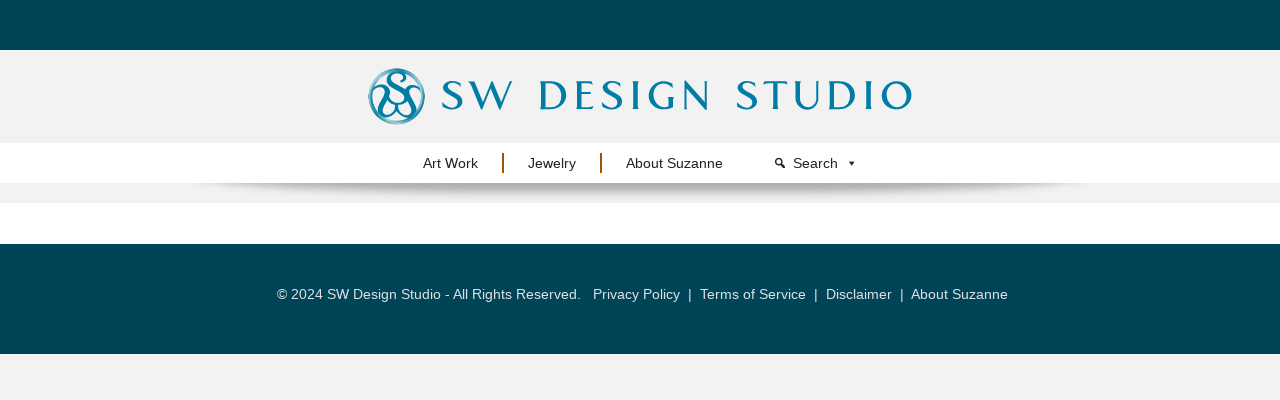

--- FILE ---
content_type: text/css
request_url: https://swdesignstudio.com/wp-content/uploads/bb-plugin/cache/9c6557c632ea8edb67a6668bd97cdb9b-layout-bundle.css?ver=2.10.0.5-1.5.2.1-20251125200437
body_size: 1137
content:
.fl-node-5cf6a5eee17b9 {color: #e0e0e0;}.fl-builder-content .fl-node-5cf6a5eee17b9 *:not(input):not(textarea):not(select):not(a):not(h1):not(h2):not(h3):not(h4):not(h5):not(h6):not(.fl-menu-mobile-toggle) {color: inherit;}.fl-builder-content .fl-node-5cf6a5eee17b9 a {color: #e0e0e0;}.fl-builder-content .fl-node-5cf6a5eee17b9 a:hover {color: #e0e0e0;}.fl-builder-content .fl-node-5cf6a5eee17b9 h1,.fl-builder-content .fl-node-5cf6a5eee17b9 h2,.fl-builder-content .fl-node-5cf6a5eee17b9 h3,.fl-builder-content .fl-node-5cf6a5eee17b9 h4,.fl-builder-content .fl-node-5cf6a5eee17b9 h5,.fl-builder-content .fl-node-5cf6a5eee17b9 h6,.fl-builder-content .fl-node-5cf6a5eee17b9 h1 a,.fl-builder-content .fl-node-5cf6a5eee17b9 h2 a,.fl-builder-content .fl-node-5cf6a5eee17b9 h3 a,.fl-builder-content .fl-node-5cf6a5eee17b9 h4 a,.fl-builder-content .fl-node-5cf6a5eee17b9 h5 a,.fl-builder-content .fl-node-5cf6a5eee17b9 h6 a {color: #e0e0e0;}.fl-node-5cf6a5eee17b9 > .fl-row-content-wrap {background-color: #004457;border-top-width: 1px;border-right-width: 0px;border-bottom-width: 1px;border-left-width: 0px;} .fl-node-5cf6a5eee17b9 > .fl-row-content-wrap {padding-top:40px;padding-bottom:40px;}.fl-node-5f408e8a111ca {width: 100%;}.fl-builder-content .fl-rich-text strong {font-weight: bold;}.fl-module.fl-rich-text p:last-child {margin-bottom: 0;}.fl-builder-edit .fl-module.fl-rich-text p:not(:has(~ *:not(.fl-block-overlay))) {margin-bottom: 0;} .fl-node-5cf6a5eee17b8 > .fl-module-content {margin-top:0px;margin-bottom:0px;}@media (max-width: 768px) { .fl-module-icon {text-align: center;} }.fl-node-5cf6a5eee17bf .fl-icon i,.fl-node-5cf6a5eee17bf .fl-icon i:before {color: #9b9b9b;}.fl-node-5cf6a5eee17bf .fl-icon i:hover,.fl-node-5cf6a5eee17bf .fl-icon i:hover:before,.fl-node-5cf6a5eee17bf .fl-icon a:hover i,.fl-node-5cf6a5eee17bf .fl-icon a:hover i:before {color: #7f7f7f;}.fl-node-5cf6a5eee17bf .fl-icon i, .fl-node-5cf6a5eee17bf .fl-icon i:before {font-size: 16px;}.fl-node-5cf6a5eee17bf .fl-icon-wrap .fl-icon-text {height: 28px;}.fl-node-5cf6a5eee17bf.fl-module-icon {text-align: left;}@media(max-width: 1200px) {.fl-node-5cf6a5eee17bf .fl-icon-wrap .fl-icon-text {height: 28px;}}@media(max-width: 992px) {.fl-node-5cf6a5eee17bf .fl-icon-wrap .fl-icon-text {height: 28px;}}@media(max-width: 768px) {.fl-node-5cf6a5eee17bf .fl-icon-wrap .fl-icon-text {height: 28px;}} .fl-node-5cf6a5eee17bf > .fl-module-content {margin-top:0px;margin-bottom:0px;margin-left:5px;}.fl-node-5cf6a5eee17c0 .fl-icon i,.fl-node-5cf6a5eee17c0 .fl-icon i:before {color: #9b9b9b;}.fl-node-5cf6a5eee17c0 .fl-icon i, .fl-node-5cf6a5eee17c0 .fl-icon i:before {font-size: 16px;}.fl-node-5cf6a5eee17c0 .fl-icon-wrap .fl-icon-text {height: 28px;}.fl-node-5cf6a5eee17c0.fl-module-icon {text-align: left;}@media(max-width: 1200px) {.fl-node-5cf6a5eee17c0 .fl-icon-wrap .fl-icon-text {height: 28px;}}@media(max-width: 992px) {.fl-node-5cf6a5eee17c0 .fl-icon-wrap .fl-icon-text {height: 28px;}}@media(max-width: 768px) {.fl-node-5cf6a5eee17c0 .fl-icon-wrap .fl-icon-text {height: 28px;}} .fl-node-5cf6a5eee17c0 > .fl-module-content {margin-top:0px;margin-right:0px;margin-bottom:0px;margin-left:3px;}.fl-node-5cf6a5eee17c6 .fl-icon i,.fl-node-5cf6a5eee17c6 .fl-icon i:before {color: #9b9b9b;}.fl-node-5cf6a5eee17c6 .fl-icon i:hover,.fl-node-5cf6a5eee17c6 .fl-icon i:hover:before,.fl-node-5cf6a5eee17c6 .fl-icon a:hover i,.fl-node-5cf6a5eee17c6 .fl-icon a:hover i:before {color: #7f7f7f;}.fl-node-5cf6a5eee17c6 .fl-icon i, .fl-node-5cf6a5eee17c6 .fl-icon i:before {font-size: 16px;}.fl-node-5cf6a5eee17c6 .fl-icon-wrap .fl-icon-text {height: 28px;}.fl-node-5cf6a5eee17c6.fl-module-icon {text-align: left;}@media(max-width: 1200px) {.fl-node-5cf6a5eee17c6 .fl-icon-wrap .fl-icon-text {height: 28px;}}@media(max-width: 992px) {.fl-node-5cf6a5eee17c6 .fl-icon-wrap .fl-icon-text {height: 28px;}}@media(max-width: 768px) {.fl-node-5cf6a5eee17c6 .fl-icon-wrap .fl-icon-text {height: 28px;}} .fl-node-5cf6a5eee17c6 > .fl-module-content {margin-top:0px;margin-bottom:0px;margin-left:5px;}.fl-node-5cf6a5eee17c7 .fl-icon i,.fl-node-5cf6a5eee17c7 .fl-icon i:before {color: #9b9b9b;}.fl-node-5cf6a5eee17c7 .fl-icon i, .fl-node-5cf6a5eee17c7 .fl-icon i:before {font-size: 16px;}.fl-node-5cf6a5eee17c7 .fl-icon-wrap .fl-icon-text {height: 28px;}.fl-node-5cf6a5eee17c7.fl-module-icon {text-align: left;}@media(max-width: 1200px) {.fl-node-5cf6a5eee17c7 .fl-icon-wrap .fl-icon-text {height: 28px;}}@media(max-width: 992px) {.fl-node-5cf6a5eee17c7 .fl-icon-wrap .fl-icon-text {height: 28px;}}@media(max-width: 768px) {.fl-node-5cf6a5eee17c7 .fl-icon-wrap .fl-icon-text {height: 28px;}} .fl-node-5cf6a5eee17c7 > .fl-module-content {margin-top:0px;margin-right:0px;margin-bottom:0px;margin-left:3px;}.fl-builder-row-settings #fl-field-separator_position {display: none !important;}.fl-node-5cf6a5eee17b9 .fl-row-content {min-width: 0px;}.fl-node-5f8f19734633a {color: #ffffff;}.fl-builder-content .fl-node-5f8f19734633a *:not(input):not(textarea):not(select):not(a):not(h1):not(h2):not(h3):not(h4):not(h5):not(h6):not(.fl-menu-mobile-toggle) {color: inherit;}.fl-builder-content .fl-node-5f8f19734633a a {color: #ffffff;}.fl-builder-content .fl-node-5f8f19734633a a:hover {color: #ffffff;}.fl-builder-content .fl-node-5f8f19734633a h1,.fl-builder-content .fl-node-5f8f19734633a h2,.fl-builder-content .fl-node-5f8f19734633a h3,.fl-builder-content .fl-node-5f8f19734633a h4,.fl-builder-content .fl-node-5f8f19734633a h5,.fl-builder-content .fl-node-5f8f19734633a h6,.fl-builder-content .fl-node-5f8f19734633a h1 a,.fl-builder-content .fl-node-5f8f19734633a h2 a,.fl-builder-content .fl-node-5f8f19734633a h3 a,.fl-builder-content .fl-node-5f8f19734633a h4 a,.fl-builder-content .fl-node-5f8f19734633a h5 a,.fl-builder-content .fl-node-5f8f19734633a h6 a {color: #ffffff;}.fl-node-5f8f19734633a.fl-row-full-height > .fl-row-content-wrap,.fl-node-5f8f19734633a.fl-row-custom-height > .fl-row-content-wrap {display: -webkit-box;display: -webkit-flex;display: -ms-flexbox;display: flex;}.fl-node-5f8f19734633a.fl-row-full-height > .fl-row-content-wrap {min-height: 100vh;}.fl-node-5f8f19734633a.fl-row-custom-height > .fl-row-content-wrap {min-height: 0;}.fl-builder-edit .fl-node-5f8f19734633a.fl-row-full-height > .fl-row-content-wrap {min-height: calc( 100vh - 48px );}@media all and (width: 768px) and (height: 1024px) and (orientation:portrait){.fl-node-5f8f19734633a.fl-row-full-height > .fl-row-content-wrap {min-height: 1024px;}}@media all and (width: 1024px) and (height: 768px) and (orientation:landscape){.fl-node-5f8f19734633a.fl-row-full-height > .fl-row-content-wrap {min-height: 768px;}}@media screen and (aspect-ratio: 40/71) {.fl-node-5f8f19734633a.fl-row-full-height > .fl-row-content-wrap {min-height: 500px;}}.fl-node-5f8f19734633a > .fl-row-content-wrap {background-color: #004457;border-top-width: 1px;border-right-width: 0px;border-bottom-width: 1px;border-left-width: 0px;}.fl-node-5f8f19734633a.fl-row-custom-height > .fl-row-content-wrap {min-height: 46px;} .fl-node-5f8f19734633a > .fl-row-content-wrap {padding-top:0px;padding-right:0px;padding-bottom:0px;padding-left:0px;} .fl-node-5f8f7ee5e1a76 > .fl-row-content-wrap {padding-top:0px;padding-right:0px;padding-bottom:0px;padding-left:0px;} .fl-node-5f8f7f2c7aea2 > .fl-row-content-wrap {padding-top:0px;padding-right:0px;padding-bottom:0px;padding-left:0px;}.fl-node-5f8f2760d4c88 {width: 100%;}.fl-node-5f8f7f2d08043 {width: 100%;}.fl-node-5f90c729cca84 {width: 100%;} .fl-node-5f8f276962d32 > .fl-module-content {margin-top:0px;margin-right:0px;margin-bottom:0px;margin-left:0px;} .fl-node-5f9015295295d > .fl-module-content {margin-top:0px;margin-right:0px;margin-bottom:0px;margin-left:0px;} .fl-node-5f90c729cc916 > .fl-module-content {margin-top:0px;margin-right:0px;margin-bottom:0px;margin-left:0px;}.fl-builder-content[data-type="header"].fl-theme-builder-header-sticky {position: fixed;width: 100%;z-index: 100;}.fl-theme-builder-flyout-menu-push-left .fl-builder-content[data-type="header"].fl-theme-builder-header-sticky {left: auto !important;transition: left 0.2s !important;}.fl-theme-builder-flyout-menu-push-right .fl-builder-content[data-type="header"].fl-theme-builder-header-sticky {right: auto !important;transition: right 0.2s !important;}.fl-builder-content[data-type="header"].fl-theme-builder-header-sticky .fl-menu .fl-menu-mobile-opacity {height: 100vh;width: 100vw;}.fl-builder-content[data-type="header"]:not([data-overlay="1"]).fl-theme-builder-header-sticky .fl-menu-mobile-flyout {top: 0px;}.fl-theme-builder-flyout-menu-active body {margin-left: 0px !important;margin-right: 0px !important;}.fl-theme-builder-has-flyout-menu, .fl-theme-builder-has-flyout-menu body {overflow-x: hidden;}.fl-theme-builder-flyout-menu-push-right {right: 0px;transition: right 0.2s ease-in-out;}.fl-theme-builder-flyout-menu-push-left {left: 0px;transition: left 0.2s ease-in-out;}.fl-theme-builder-flyout-menu-active .fl-theme-builder-flyout-menu-push-right {position: relative;right: 250px;}.fl-theme-builder-flyout-menu-active .fl-theme-builder-flyout-menu-push-left {position: relative;left: 250px;}.fl-theme-builder-flyout-menu-active .fl-builder-content[data-type="header"] .fl-menu-disable-transition {transition: none;}.fl-builder-content[data-shrink="1"] .fl-row-content-wrap,.fl-builder-content[data-shrink="1"] .fl-col-content,.fl-builder-content[data-shrink="1"] .fl-module-content,.fl-builder-content[data-shrink="1"] img {-webkit-transition: all 0.4s ease-in-out, background-position 1ms;-moz-transition: all 0.4s ease-in-out, background-position 1ms;transition: all 0.4s ease-in-out, background-position 1ms;}.fl-builder-content[data-shrink="1"] img {width: auto;}.fl-builder-content[data-shrink="1"] img.fl-photo-img {width: auto;height: auto;}.fl-builder-content[data-type="header"].fl-theme-builder-header-shrink .fl-row-content-wrap {margin-bottom: 0;margin-top: 0;}.fl-theme-builder-header-shrink-row-bottom.fl-row-content-wrap {padding-bottom: 5px;}.fl-theme-builder-header-shrink-row-top.fl-row-content-wrap {padding-top: 5px;}.fl-builder-content[data-type="header"].fl-theme-builder-header-shrink .fl-col-content {margin-bottom: 0;margin-top: 0;padding-bottom: 0;padding-top: 0;}.fl-theme-builder-header-shrink-module-bottom.fl-module-content,.fl-theme-builder-header-shrink-module-bottom.fl-module:where(.fl-module:not(:has(> .fl-module-content))) {margin-bottom: 5px;}.fl-theme-builder-header-shrink-module-top.fl-module-content,.fl-theme-builder-header-shrink-module-bottom.fl-module:where(.fl-module:not(:has(> .fl-module-content))) {margin-top: 5px;}.fl-builder-content[data-type="header"].fl-theme-builder-header-shrink img {-webkit-transition: all 0.4s ease-in-out, background-position 1ms;-moz-transition: all 0.4s ease-in-out, background-position 1ms;transition: all 0.4s ease-in-out, background-position 1ms;}.fl-builder-content[data-overlay="1"]:not(.fl-theme-builder-header-sticky):not(.fl-builder-content-editing) {position: absolute;width: 100%;z-index: 100;}.fl-builder-edit body:not(.single-fl-theme-layout) .fl-builder-content[data-overlay="1"] {display: none;}body:not(.single-fl-theme-layout) .fl-builder-content[data-overlay="1"]:not(.fl-theme-builder-header-scrolled):not([data-overlay-bg="default"]) .fl-row-content-wrap,body:not(.single-fl-theme-layout) .fl-builder-content[data-overlay="1"]:not(.fl-theme-builder-header-scrolled):not([data-overlay-bg="default"]) .fl-col-content,body:not(.single-fl-theme-layout) .fl-builder-content[data-overlay="1"]:not(.fl-theme-builder-header-scrolled):not([data-overlay-bg="default"]) .fl-module-box {background: transparent;}.fl-builder-row-settings #fl-field-separator_position {display: none !important;}.fl-builder-row-settings #fl-field-separator_position {display: none !important;}.fl-builder-row-settings #fl-field-separator_position {display: none !important;}.fl-node-5f8f19734633a .fl-row-content {min-width: 0px;}.fl-node-5f8f7ee5e1a76 .fl-row-content {min-width: 0px;}

--- FILE ---
content_type: text/css
request_url: https://swdesignstudio.com/wp-content/themes/bb-theme-child/style.css?ver=1.0
body_size: 984
content:
/*
Theme Name: Beaver Builder Child Theme
Theme URI: http://www.wpbeaverbuilder.com
Version: 1.01
Description: An example child theme that can be used as a starting point for custom development.
Author: The Beaver Builder Team
Author URI: http://www.fastlinemedia.com
template: bb-theme
*/

/* Add your custom styles here... */

@import url('https://fonts.googleapis.com/css2?family=Allura&display=swap');

/* Add WhitePoint Digital Icons */
@font-face {
  font-family: 'WPD-Icons';
  src:  url('fonts/WPD-Icons.eot');
  src:  url('fonts/WPD-Icons.eot#iefix') format('embedded-opentype'),
  url('fonts/WPD-Icons.ttf') format('truetype'),
  url('fonts/WPD-Icons.woff') format('woff'),
  url('fonts/WPD-Icons.svg#WPD-Icons') format('svg');
  font-weight: normal;
  font-style: normal;
}

[class^="wpd-icons-"], [class*=" wpd-icons-"] {
  /* use !important to prevent issues with browser extensions that change fonts */
  font-family: 'WPD-Icons' !important;
  speak: none;
  font-style: normal;
  font-weight: normal;
  font-variant: normal;
  text-transform: none;
  line-height: 1;

  /* Better Font Rendering =========== */
  -webkit-font-smoothing: antialiased;
  -moz-osx-font-smoothing: grayscale;
}

.wpd-icons-email:before {
  content: "\e900";
}
.wpd-icons-phone:before {
  content: "\e901";
}
.wpd-icons-document:before {
  content: "\e902";
}


/* Misc */
.wpd-shop {
  font-family: 'Allura', cursive;
  color: #a35000;

}


/*For WPD Mega Menu Widget*/

.wpd-mega-menu-widget-container {
  display: flex;
  flex-direction: row;
  flex-wrap: nowrap;
  justify-content: flex-start;
  align-items: flex-start;
  align-content: flex-start;
}

.wpd-mmw-image img {
  max-width: 200px;
  max-height: 200px;
  margin: 0;
  padding: 0;
}

.wpd-mmw-image {
  margin: 0 15px 0 0;
}

.wpd-mmw-sub-menu {
  list-style: none;
  padding-inline-start: unset;
  margin-left: 10px;
}


.wpd-mmw-sub-menu li {
  padding: 0;
  margin: 0;
  line-height: 16px;
  font-size: 16px;
}

.wpd-mmw-sub-menu a {
  display: block;
  color: #0081a4;
  padding: 5px;
  margin: 0;
  text-decoration: none;
}

.wpd-mmw-sub-menu a:hover {
  color: #f2f2f2;
  background: #0081a4;
}

.wpd-menu img.mega-menu-logo.mega-svg {
  width: 118px;
  top: 1px;
  position: relative;
}





/*Product Styling*/
.wpd-product-image {
  position: relative;
  overflow: hidden;
}

.wpd-product-image img {
  overflow: hidden;
  transition: all 0.3s ease-out 0s;
  -webkit-transform-style: preserve-3d;
}

.wpd-product-image:hover img {
  transform: scale(1.1);
}

.wpd-product-add-button {
  position: absolute;
  bottom: 0;
  text-align: center;
  width: 100%;
  height: 0px;
  transition: all 0.3s ease-out 0s;
}

.wpd-product-image:hover .wpd-product-add-button {
  height: 32px;
}

.wpd-product-add-button a.button,
.woocommerce .wpd-product-add-button a.added_to_cart.wc-forward.button.alt {
  background: #004457;
  color: #e2e2e2;
  font-size: 12px;
  line-height: 12px;
  border: none;
  border-radius: 0;
  font-weight: normal;
  padding: 10px 20px;
  transition: all 0.3s ease-out 0s;
}

.wpd-product-add-button a.button:hover,
.woocommerce-page .wpd-product-add-button a.added_to_cart.wc-forward.button.alt:hover {
  /*background: #0081a4;*/
  background: #004457;
  color: #fff;
  border: none;
  border-radius: 0;
}

.woocommerce-page .wpd-product-add-button a.added_to_cart.wc-forward.button.alt {
  margin-left: 10px;
}

.wpd-product-title a {
  color: #000;
  font-size: 14px;
  line-height: 14px;
}

.wpd-product-title a:hover {
  color: #000;
}

div.product .wpd-product-price span.price {
  color: #888;
  font-size: 14px;
  font-style: italic;
  line-height: 14px;
}

.wpd-product-text {
  margin: 5px 0 10px 0;
}

.wpd-product-listing .fl-post-grid-post {
  border: none;
  background: transparent;
}

.wpd-featured {
  position: absolute;
  top: 0;
  right: 0;
  left: 0;
  bottom: 0;
  pointer-events: none;
  z-index: 10;
  overflow: hidden;
}

.wpd-flag {
  position: absolute;
  background: #004457;
  width: 100%;
  z-index: 10;
  color: white;
  text-align: center;
  padding: 5px;
  font-size: 12px;
  text-transform: uppercase;
  font-weight: bold;
  letter-spacing: 2px;
  transform: rotate(-45deg);
  left: -100px;
  top: 30px;
  pointer-events: none;
}

--- FILE ---
content_type: text/css
request_url: https://swdesignstudio.com/wp-content/themes/bb-theme-child/css/wpd.css?ver=1.0
body_size: 1559
content:
/*
Colors

#004457 - Dark
#0081a4 - Medium
#18c1f0 - Light Blue
#572a00 - Highlight Light Orange
#a35000 - Hightligh Dark Orange









 */

a { text-decoration: none !important; }

.fl-page { position: relative; }

.wpd-container {
    display: flex;
}

.wpd-top-header {
    flex-flow: nowrap row;
    justify-content: space-between;
    align-items: center;
    align-content: center;

    height: 50px;
}

.wpd-top-header .wpd-banner {
    font-size: 12px;
    font-style: italic;
    letter-spacing: .25px;
}

.wpd-top-header .wpd-logo {
}

.wpd-top-header .wpd-logo a {
    display: block;
}

.wpd-top-header .wpd-logo img {
    height: 40px;
}





.wpd-top-header .wpd-banner p { padding: 0; margin: 0; }

.wpd-top-header .wpd-banner a {
    color: #fff;
    font-family: helvetica;
    font-weight: bold;
    text-transform: uppercase;
}

.wpd-top-header .wpd-banner a:hover {
    color: #18c1f0;
}

.wpd-nav-icons {
    flex-flow: nowrap row;
    justify-content: space-evenly;
    align-items: center;
    align-content: center;
}

.wpd-nav-icons .wpd-item {
    font-size: 14px;
    line-height: 14px;
    height: 20px;
    padding: 0;
    margin: 0;
}


.wpd-nav-icons .wpd-nav-profile {

}
.wpd-nav-icons .wpd-nav-profile span {
    display: inline-block;
    padding-left: 5px;
}

.wpd-nav-icons .wpd-icon-spacer {
    padding: 0 10px;
}

.wpd-nav-icons .wpd-nav-cart {

}

.wpd-hidden { height: 0; width: 0; visibility: hidden; opacity: 0; position: fixed; top: -500px;}

.wpd-item .fl-icon i{
    -webkit-transition: all 0.6s ease;
    -moz-transition: all 0.6s ease;
    -o-transition: all 0.6s ease;
    transition: all 0.6 ease;
}

.wpd-logo a {
    -webkit-transition: all 0.6s ease;
    -moz-transition: all 0.6s ease;
    -o-transition: all 0.6s ease;
    transition: all 0.6 ease;
}

.wpd-cart-bubble {
    background-color: #a35000;
    color: #ffffff;
    text-align: center;
    white-space: normal;
    position: relative;
    height: 18px;
    font-size: 10px;
    line-height: 20px;
    border-radius: 50%;
    -webkit-border-radius: 50%;
    -moz-border-radius: 50%;
    -o-border-radius: 50%;
    min-width: 18px;
    top: -8px;
    display: inline-block;
    left: -2px;
}

.wpd-header-shadow {
    /*border: 1px solid #ccc;*/
}

div#wpd-main-menu {
    max-width: 1100px;
    margin: 0 auto;
}

.wpd-hr-style {
    border: 0;
    height: 1px;
    background-image: linear-gradient(to right, rgba(0, 0, 0, 0), rgba(100, 100, 100, .6), rgba(0,0,0,0));
    padding: 0;
    margin: 0;
    display: none;
}

.wpd-shadow {
    position: relative;
    margin: 0 auto 20px;
    background: #ffffff;
}

.wpd-shadow:after {
    content: "";
    position: absolute;
    z-index: -2;
    top: 20px;
    left: 10%;
    right: 10%;
    bottom: 0;
    box-shadow: 0 0 10px 9px rgba(150,150,150,0.75);
    border-radius: 450px / 15px;
    /*border-radius: 30% / 25%*/
}


.wpd-hero {
    max-height: 250px;
    text-align: center;
}

.wpd-logo-main {
    width: 100%;
    padding: 15px 0;
}

.wpd-logo-main img {
    max-width: 550px;
    width: 50%;
}

.wpd-background { background: white; }
.wpd-menu { width: 100%; }

/* Filter Bar */

.wpd-search-filter {
    font-family: "Helvetica Neue", Helvetica, Arial, sans-serif;
}

.wpd-search-filter .searchandfilter ul li li {
    padding: 2px 0;
}

.fl-post-module-woo-ordering { display: none; }

li.sf-field-taxonomy-product_cat ul {
    padding-left: 0;
}

.wpd-search-filter > form >ul {
    padding-inline-start: 0;
    margin: 0 15px;
}

li.sf-field-taxonomy-product_cat > ul {
    max-height: 350px;
    overflow: hidden;
    overflow-y: scroll;
    background: #E6E6E6;
    padding: 10px;
}

.wpd-search-filter .searchandfilter h4 {
    font-size: 17px;
    font-style: italic;
    margin: 0;
    padding: 0;
}


li.sf-field-taxonomy-product_cat > ul,
.wpd-search-filter .chosen-container-multi .chosen-results
{
    scrollbar-width: thin;
    scrollbar-color: #e6e6e6 #a35000;
}

li.sf-field-taxonomy-product_cat > ul::-webkit-scrollbar,
.wpd-search-filter .chosen-container-multi .chosen-results::-webkit-scrollbar
{
    width: 10px;
}

li.sf-field-taxonomy-product_cat > ul::-webkit-scrollbar-track,
.wpd-search-filter .chosen-container-multi .chosen-results::-webkit-scrollbar-track
{
    box-shadow: inset 0 0 2px #C2C2C2;
    background: #E6E6E6;
}

li.sf-field-taxonomy-product_cat > ul::-webkit-scrollbar-thumb,
.wpd-search-filter .chosen-container-multi .chosen-results::-webkit-scrollbar-thumb
{
    background-color: #A35000;
}



.wpd-search-filter .searchandfilter li[data-sf-field-input-type=checkbox] label {
    padding-left: 0;
}

.sf-input-checkbox {
    position: absolute;
    opacity: 0;
}
.sf-input-checkbox + label {
    position: relative;
    cursor: pointer;
    padding: 0;
}
.sf-input-checkbox + label:before {
    content: '';
    margin-right: 5px;
    display: inline-block;
    vertical-align: text-top;
    width: 15px;
    height: 15px;
    background: #f2f2f2;
}

.sf-input-checkbox:hover + label:before {
    background: #a35000;
}
.sf-input-checkbox:focus + label:before {
    /*box-shadow: 0 0 0 3px rgba(0, 0, 0, 0.12);*/
}
.sf-input-checkbox:checked + label:before {
    background: #a35000;
}
.sf-input-checkbox:disabled + label {
    color: #b8b8b8;
    cursor: auto;
}
.sf-input-checkbox:disabled + label:before {
    box-shadow: none;
    background: #ddd;
}
.sf-input-checkbox:checked + label:after {
    content: '';
    position: absolute;
    left: 2px;
    top: 9px;
    background: #f2f2f2;
    width: 2px;
    height: 2px;
    box-shadow: 2px 0 0 white, 4px 0 0 white, 4px -2px 0 white, 4px -4px 0 white, 4px -6px 0 white, 4px -8px 0 white;
    -webkit-transform: rotate(45deg);
    transform: rotate(45deg);
}

.wpd-search-filter .searchandfilter .noUi-connect {
    background-color: #a35000;
}

input[type=text],
input[type=password],
input[type=email],
input[type=tel],
input[type=date],
input[type=month],
input[type=week],
input[type=time],
input[type=number],
input[type=search],
input[type=url],
textarea {
    border-radius: 0;
}

.wpd-search-filter .chosen-container-multi .chosen-choices li.search-choice {
    padding: 5px 20px 5px 5px;
    border: none;
    max-width: 100%;
    border-radius: 0px;
    background-color: #a35000;
    background-image: none;
    background-clip: padding-box;
    -webkit-box-shadow: none;
    box-shadow: none;
    color: #f2f2f2;
    line-height: 12px;
    cursor: default;
    font-size: 12px;
    background-size: inherit;
    background-clip: inherit;
}

.wpd-search-filter .chosen-container-multi .chosen-choices li.search-choice .search-choice-close {
    top: 5px;
    right: 3px;
    width: 12px;
    height: 12px;
    background: url(../images/small-x.png) 0px 0px no-repeat;
}

.wpd-search-filter .sf-field-search > label {
    width: 100%;
}

.wpd-search-filter .chosen-container-multi .chosen-results {
    padding: 0 5px;
}

.wpd-search-filter .chosen-container .chosen-results li.highlighted {
    background-color: #a35000;
    background-image: none;
}

.wpd-search-filter .chosen-container-multi .chosen-choices {
    border: 1px solid #e6e6e6;
    box-shadow: none;
}

.wpd-search-filter .chosen-container-active .chosen-choices {
    border: 1px solid #d2d2d2;
}

.wpd-search-filter .chosen-results li {
    color: #707070;
    font-family: "Helvetica Neue", Helvetica, Arial, sans-serif;
    font-size: 14px;
    line-height: 20px;
}

.wpd-search-filter .chosen-container { width: 100% !important; }

.wpd-search-filter .searchandfilter .meta-slider {
    max-width: inherit;
    width: calc( 100% - 20px );
}

.wpd-search-filter .searchandfilter .sf-field-sort_order label,
.wpd-search-filter .searchandfilter .sf-field-sort_order select {
    width: 100%;
}

.wpd-search-filter .searchandfilter .sf-field-sort_order select {
    border: 1px solid;
    outline-offset: -2px;
    border-color: #d2d2d2;
    box-shadow: none;
    -webkit-appearance: none;
    padding: 5px 10px;
    color: #707070;
}

.wpd-search-filter button, input[type=button], input[type=submit] {
    width: 100%;
    border-radius: 0;
    border: 0;
}

.wpd-search-filter li.sf-field-reset {
    padding-top: 0;
    text-align: center;
}

.wpd-search-filter li.sf-field-submit {
    padding-bottom: 5px;
}


.wpd-product-archive-container {
    display: flex;
    flex-flow: row nowrap;
    justify-content: center;

}

.wpd-featured-single {
    width:  25%;
    margin: 0 10px;
    position: relative;
}

--- FILE ---
content_type: application/javascript
request_url: https://swdesignstudio.com/wp-content/plugins/woopack/assets/js/frontend.js?ver=1.3.5
body_size: 1616
content:
(function($) {
    // Product quick view.
    $('body').delegate('.woopack-product-quick-options', 'click', function(e) {
        e.preventDefault();
        e.stopPropagation();

        var nodeId      = $(this).parents('.fl-module').attr('data-node');
        var product     = $(this).parents('.product'),
            productId   = product.data('product-id');

        new WooPackModal({
            source: 'ajax',
            ajaxUrl: woopack_config.ajaxurl,
            ajaxData: {
                action: 'woopack_product_quick_view',
                node_id: nodeId,
                product_id: productId
            },
            breakpoint: 767,
            cssClass: 'woopack-modal-' + nodeId,
            onAjaxLoad: function(wrapper) {
				if ( wrapper.find('.woopack-modal-inner').height() >= window.innerHeight ) {
					wrapper.find('.woopack-modal-inner').css({
						'max-height': ( window.innerHeight - 60 ) + 'px',
					});
					wrapper.find('.woopack-modal-inner .woopack-modal-content').css({
						'height': ( window.innerHeight - 80 ) + 'px',
						'overflow-y': 'auto'
					});
				}
                wrapper.find('.woocommerce-product-gallery .woocommerce-product-gallery__image a').on('click', function(e) {
                    e.preventDefault();
                    e.stopPropagation();

                    var imageEl = $(this).parents('.woocommerce-product-gallery__image');
                    var firstEl = imageEl.parents('.woocommerce-product-gallery').find('.woocommerce-product-gallery__image:first');
                    imageEl.insertBefore(firstEl);
				});
				setTimeout( function() {
					// Trigger variation form
					if ( typeof $.fn.wc_variation_form !== 'undefined' ) {
						if ( wrapper.find('form.variations_form').length > 0 ) {
							wrapper.find('form.variations_form').wc_variation_form();
						}
					}

					// Add target="_blank" to external product
					wrapper.find('.product-type-external form.cart').attr( 'target', '_blank' );
				}, 100);
            },
            onClose: function(wrapper) {
                wrapper.removeClass('woopack-modal-' + nodeId);
            }
        });
    });

    $(window).on('resize', function() {
        if ( window.innerWidth > 767 ) {
            $('.woopack-modal .woopack-modal-inner').css({
                height: 'auto'
            });
        }
    });

    // Quanity input.
    $('body').delegate('.woopack-qty-input input.qty', 'change, keyup, blur', function() {
        var qty = parseInt($(this).val());
        
        // it should be above 0
        qty = ( 0 === qty || '' === qty ) ? 1 : qty;
        
        $(this).val(qty);
        $(this).parents('.woopack-product-action').find('a.button').attr('data-quantity', qty);
	});

	// Quick View add-to-cart AJAX
	$('body').delegate('.woopack-modal form.cart, .woopack-single-product form.cart', 'submit', function(e) {

		if ( $(this).hasClass('variations_form') && typeof $.fn.wc_variation_form === 'undefined' ) {
			return;
		}

		if ( $(this).parents('.product-type-external').length > 0 ) {
			return;
		}

		e.preventDefault();
		e.stopPropagation();

		var form = $(this);
		var grouped = $(this).hasClass('grouped_form');
		var $thisbutton = $(this).find('button[type="submit"]');

		if ( grouped ) {
			$(this).find('.woocommerce-grouped-product-list tr').each(function() {
				var qty = $(this).find('input.qty').val();
				var productId = $(this).attr('id').split('-')[1];

				if ( qty > 0 ) {
					var data = {
						'quantity': qty,
						'product_id': productId,
					};

					$thisbutton.removeClass( 'added' );
					$thisbutton.addClass( 'loading' );

					// Trigger event.
					$( document.body ).trigger( 'adding_to_cart', [ $thisbutton, data ] );

					// Ajax action.
					addToCart( $thisbutton, data );
				}
			});
		} else {
			if ( $(this).find('input[name="variation_id"]').length > 0 ) {
				handleVariationForm( $(this) );
			} else {
				var data = {
					'action': 'woopack_add_to_cart',
					'quantity': $(this).find('.qty').val(),
					'product_id': $(this).find('.single_add_to_cart_button').val(),
				};

				$thisbutton.removeClass( 'added' );
				$thisbutton.addClass( 'loading' );

				// Trigger event.
				$( document.body ).trigger( 'adding_to_cart', [ $thisbutton, data ] );

				addToCart( $thisbutton, data );
			}
		}
	});

	
	// Variation Add to Cart AJAX - Loop
	$('body').delegate('.woopack-products .product .variations_form, .woopack-product-add-to-cart .variations_form', 'submit', function(e) {
		if ( typeof wc_add_to_cart_params === 'undefined' ) {
			return;
		}
		
		e.preventDefault();
		e.stopPropagation();

		handleVariationForm( $(this) );
	});

	// Grouped product - add to cart
	$('body').delegate('.woopack-products .product .grouped_form', 'submit', function(e) {
		e.preventDefault();
		e.stopPropagation();

		var $thisbutton = $(this).find('button[type="submit"]');

		$(this).find('.woocommerce-grouped-product-list tr').each(function() {
			var qty = $(this).find('input.qty').val();
			var productId = $(this).attr('id').split('-')[1];

			if ( qty > 0 ) {
				var data = {
					'quantity': qty,
					'product_id': productId,
				};

				$thisbutton.removeClass( 'added' );
				$thisbutton.addClass( 'loading' );

				// Trigger event.
				$( document.body ).trigger( 'adding_to_cart', [ $thisbutton, data ] );

				// Ajax action.
				addToCart( $thisbutton, data );
			}
		});
	});

	var handleVariationForm = function( $form ) {
		var data = {
			'action': 'woopack_add_to_cart',
			'quantity': $form.find('.qty').val(),
			'product_id': $form.find('input[name="product_id"]').val(),
			'variation_id': $form.find('input[name="variation_id"]').val(),
		};

		var variations = $form.data('product_variations')[0];
		var attributes = [];

		if ( 'undefined' !== typeof variations.attributes ) {
			Object.keys( variations.attributes ).map( function( attr ) {
				if ( $form.find( '[name="' + attr + '"]' ).length > 0 ) {
					var attr_string = attr + '|' + $form.find( '[name="' + attr + '"]' ).val();
					attributes.push( attr_string );
				}
			} );

			data['variation'] = attributes;
		}

		var $thisbutton = $form.find('button[type="submit"]');

		$thisbutton.removeClass( 'added' );
		$thisbutton.addClass( 'loading' );

		// Trigger event.
		$( document.body ).trigger( 'adding_to_cart', [ $thisbutton, data ] );

		addToCart( $thisbutton, data );
	};

	var addToCart = function( $thisbutton, data ) {
		var url = wc_add_to_cart_params.wc_ajax_url.toString().replace( '%%endpoint%%', 'add_to_cart' );

		if ( typeof data.action !== 'undefined' ) {
			url = woopack_config.ajaxurl;
		}

		// Ajax action.
		$.post( url, data, function( response ) {
			if ( ! response ) {
				return;
			}

			if ( response.error && response.product_url ) {
				window.location = response.product_url;
				return;
			}

			// Redirect to cart option
			if ( wc_add_to_cart_params.cart_redirect_after_add === 'yes' ) {
				window.location = wc_add_to_cart_params.cart_url;
				return;
			}

			// Trigger event so themes can refresh other areas.
			$( document.body ).trigger( 'added_to_cart', [ response.fragments, response.cart_hash, $thisbutton ] );
		});
	};

	// Update product image on variation dropdown change
	$('body').delegate('.woopack-products .product .variations_form select', 'change', function() {
		var $this = $(this), attr = $this.attr('name'), val = $this.val(),
			form = $this.parents('.variations_form'),
			img = $this.parents('.woopack-product-grid.product').find('.woopack-product-image img'),
			variations = form.data('product_variations');

		variations.forEach(function (item) {
			if ( 'undefined' !== typeof item.attributes[ attr ] && val === item.attributes[ attr ] ) {
				if ( 'undefined' !== typeof item.image ) {
					img.attr('src', item.image.thumb_src);
					img.attr('srcset', item.image.srcset);
				}
				// Update varition id
				if ( 'undefined' !== typeof item.variation_id ) {
					form.find('input[name="variation_id"]').val( item.variation_id );
				}
			}
		});
	});

	// Fix View Cart button appearance
	$(document).on('wc_cart_button_updated', function(e, button) {
		button.parent().find('a.added_to_cart').addClass('button alt');
	});

	var w = $('.woopack-product-image').find('.woopack-product-featured-image').attr('width');
	$('.woopack-product-image').find('.woocommerce-placeholder.wp-post-image').width(w);
	console.log(w);


})(jQuery);


--- FILE ---
content_type: application/javascript
request_url: https://swdesignstudio.com/wp-content/themes/bb-theme-child/js/wpd_cart_helper.js?ver=1.0
body_size: -311
content:
jQuery(document).ready(function( $ ) {
    var count = $('#wpd-cart-counter').data('cart') ? $('#wpd-cart-counter').data('cart') : 0;

    $(".wpd-cart").find("a").append('<span class="wpd-cart-bubble"><span class="wpd-cart-number">' + count + '</span></span>');
    $(".wpd-cart-number").text(count);

});

--- FILE ---
content_type: application/javascript
request_url: https://swdesignstudio.com/wp-content/themes/bb-theme-child/js/wpd.js?ver=1.0
body_size: 6
content:
jQuery(document).ready(function($){

    $('.wpd-item .fl-icon a').hover(function() {
        $(this).find('i').addClass('fas').removeClass('fal');
    }, function() {
        $(this).find('i').addClass('fal').removeClass('fas');
    });



    $(window).scroll(function() {
        var top = $(window).scrollTop();

        if((lockPoint-top)<=topHeaderHeight) {
            $("#wpd-menu-header").css({
                'position' : 'fixed',
                'top' : (topHeaderHeight+adminAdjust) + 'px',
                'left' : '0',
                'right' : '0',
                'z-index' : '1000'
            });
            $('.wpd-logo a').css('opacity','1');
            $('#wpd-full-header').css('margin-bottom', menuHeaderHeight + 'px');
        } else {
            $("#wpd-menu-header").css({
                'position' : 'inherit',
                'top' : 'inherit',
                'left' : 'inherit',
                'right' : 'inherit',
                'z-index' : 'inherit'
            });
            $('.wpd-logo a').css('opacity','0');
            $('#wpd-full-header').css('margin-bottom', 'inherit');
        }

    });

    var topHeaderHeight = $('#wpd-top-header').outerHeight(true);
    var fullHeaderHeight = $('#wpd-full-header').outerHeight(true);
    var menuHeaderHeight = $('#wpd-menu-header').outerHeight(true);
    var lockPoint = $('#wpd-full-header').position().top + fullHeaderHeight;
    var adminAdjust = $('#wpadminbar').length ? 32 : 0;

    $('#wpd-top-header').css({
        'position' : 'fixed',
        'top' : adminAdjust + 'px',
        'right' : '0',
        'left' : '0',
        'z-index' : '1000'
    });

    $('#wpd-full-header').css('margin-top', topHeaderHeight + 'px');
    $('.wpd-item .fl-icon a i').removeClass('fas');

});

--- FILE ---
content_type: image/svg+xml
request_url: https://swdesignstudio.com/wp-content/uploads/SWDesignLogo-1.svg
body_size: 4560
content:
<svg version="1.2" xmlns="http://www.w3.org/2000/svg" viewBox="0 0 1570 180" width="1570" height="180">
	<title>SWDesignLogo-svg</title>
	<defs>
		<linearGradient id="g1" x2="1" gradientUnits="userSpaceOnUse" gradientTransform="matrix(146.508,-29.726,29.725,146.5,17.338,106.834)">
			<stop offset="0" stop-color="#007da5"/>
			<stop offset=".26" stop-color="#aad7e2"/>
			<stop offset=".69" stop-color="#007da5"/>
			<stop offset="1" stop-color="#aad7e2"/>
		</linearGradient>
		<linearGradient id="g2" x2="1" gradientUnits="userSpaceOnUse" gradientTransform="matrix(-140.573,-72.554,72.567,-140.598,160.395,128.06)">
			<stop offset="0" stop-color="#007da5"/>
			<stop offset=".26" stop-color="#aad7e2"/>
			<stop offset=".69" stop-color="#007da5"/>
			<stop offset="1" stop-color="#aad7e2"/>
		</linearGradient>
	</defs>
	<style>
		.s0 { fill: #007da5 } 
		.s1 { fill: #ffffff } 
		.s2 { fill: #a3a4a8 } 
		.s3 { fill: url(#g1) } 
		.s4 { fill: url(#g2) } 
	</style>
	<g id="Cyan_Long">
		<path class="s0" d="m277.9 103.8q0.1 13.4-13.1 19.6-9.3 4.4-17.4 3.8-1.1-0.1-2.1-0.2-1-0.1-2-0.2-1.1-0.1-2.1-0.2-1-0.2-2-0.4-2.4-0.5-4.6-1.3-2.3-0.7-4.5-1.6-2.2-1-4.3-2.1-2.2-1.1-4.2-2.4l-1.6-13q1 1.1 2 2.1 1.1 1.1 2.2 2.1 1 1 2.1 1.9 1.2 1 2.3 1.9 10.3 8 19.1 8.4 1.3 0 2.7-0.1 1.3-0.2 2.6-0.5 1.3-0.4 2.5-1 1.2-0.5 2.3-1.3 1.2-0.7 2.3-1.7 1-1 1.8-2.2 0.8-1.2 1.4-2.5 0.5-1.4 0.7-2.8 0.1-0.4 0.2-0.8 0-0.4 0.1-0.9 0-0.4 0-0.8 0.1-0.4 0.1-0.9 0-1.2-0.3-2.5-0.2-1.2-0.8-2.4-0.5-1.2-1.2-2.2-0.7-1.1-1.7-1.9-3.5-3.6-13-8.7-13.4-7.2-17.1-10.3-7.8-6.1-7.8-13.7 0-0.3 0-0.7 0-0.3 0.1-0.6 0-0.4 0-0.7 0.1-0.3 0.1-0.6 0.9-6.2 7.8-11.1 2-1.4 4.1-2.5 2.2-1.1 4.5-1.8 2.3-0.7 4.7-1.1 2.4-0.3 4.9-0.3 11-0.2 23.5 6.1l1.2 10.6q-11.8-11.7-23.2-11.7-0.4 0-0.7 0-0.4 0-0.7 0-0.4 0-0.7 0.1-0.4 0-0.7 0.1-11.2 2.3-11.2 10.1 0 8.3 16 16.2 13.3 6.7 18.2 11 1.7 1.4 3.1 3.2 1.4 1.8 2.4 3.8 0.9 2 1.5 4.2 0.5 2.2 0.5 4.5z"/>
		<path class="s0" d="m420.9 46.8q-1.1 1.4-2 2.8-0.9 1.5-1.7 3-0.9 1.5-1.6 3-0.7 1.6-1.4 3.1l-27.8 68.7h-3l-24.7-60.3-24.4 60.3h-3l-27.4-66.9q-0.3-0.9-0.7-1.8-0.5-0.9-0.9-1.8-0.5-0.8-1-1.7-0.5-0.8-1.1-1.6-0.4-0.6-5.6-6.8l17.6 0.1 24.4 59.4 24.2-59.5h3.5l24.4 59.5 24.2-59.5z"/>
		<path fill-rule="evenodd" class="s0" d="m574.2 86q0.2 15.9-12.2 27.8-13 12.4-31.8 12.4h-30.4q0.6-1.6 1.1-3.2 0.4-1.6 0.7-3.2 0.3-1.6 0.4-3.3 0.2-1.6 0.1-3.3v-53.6q0-8.1-2.1-12.9h32.1q17.5 0 29.3 10.4 12.4 11.1 12.8 28.9zm-14 0.8q-0.1-3-0.6-6-0.6-2.9-1.6-5.7-1-2.9-2.4-5.5-1.4-2.7-3.2-5-9.2-12.2-24.9-12.2h-12.6v68.3h14.7q17.9 0 25.5-12 5.5-8.8 5.1-21.9z"/>
		<path class="s0" d="m648.3 126.1h-45.4q0.6-1.5 1.1-3.1 0.4-1.6 0.7-3.2 0.3-1.7 0.4-3.3 0.2-1.7 0.1-3.3v-53.6q0.1-1.6-0.1-3.3-0.1-1.6-0.4-3.2-0.3-1.7-0.7-3.3-0.5-1.6-1.1-3.1h43.6l3.8 9q-8.7-3.3-13.5-3.3h-18.8v24.6h27.3l-1.9 5.7h-25.4v38h20.5q4.6 0 13.6-3.4z"/>
		<path class="s0" d="m733.8 103.8q0.1 13.4-13.1 19.6-9.2 4.4-17.4 3.8-1-0.1-2.1-0.2-1-0.1-2-0.2-1-0.1-2.1-0.2-1-0.2-2-0.4-2.3-0.5-4.6-1.3-2.3-0.7-4.5-1.6-2.2-1-4.3-2.1-2.1-1.1-4.1-2.4l-1.7-13q1 1.1 2.1 2.1 1 1.1 2.1 2.1 1.1 1 2.2 1.9 1.1 1 2.2 1.9 10.3 8 19.1 8.4 1.4 0 2.7-0.1 1.3-0.2 2.6-0.5 1.3-0.4 2.5-1 1.2-0.5 2.3-1.3 1.3-0.7 2.3-1.7 1.1-1 1.9-2.2 0.8-1.2 1.3-2.5 0.5-1.4 0.8-2.8 0-0.4 0.1-0.8 0.1-0.4 0.1-0.9 0-0.4 0.1-0.8 0-0.4 0-0.9 0-1.2-0.3-2.5-0.2-1.2-0.7-2.4-0.5-1.2-1.3-2.2-0.7-1.1-1.6-2-3.5-3.5-13-8.6-13.5-7.2-17.2-10.3-7.8-6.1-7.8-13.7 0-0.3 0-0.7 0-0.3 0.1-0.6 0-0.4 0-0.7 0.1-0.3 0.1-0.6 0.9-6.2 7.8-11.1 2-1.4 4.1-2.5 2.2-1.1 4.5-1.8 2.3-0.7 4.7-1.1 2.4-0.3 4.9-0.3 11-0.2 23.5 6.1l1.2 10.6q-11.8-11.7-23.2-11.7-0.4 0-0.7 0-0.4 0-0.7 0-0.4 0-0.7 0.1-0.4 0-0.7 0.1-11.2 2.3-11.2 10.1 0 8.3 16 16.2 13.2 6.7 18.2 11 1.7 1.4 3.1 3.2 1.4 1.8 2.4 3.8 1 2 1.5 4.2 0.5 2.2 0.5 4.5z"/>
		<path class="s0" d="m780.9 126.1h-17.4q0.7-1.5 1.1-3.1 0.5-1.6 0.7-3.2 0.3-1.7 0.5-3.3 0.1-1.7 0-3.3v-53.6q0.1-1.6 0-3.3-0.2-1.6-0.5-3.2-0.2-1.7-0.7-3.3-0.5-1.6-1.1-3.1h17.4q-0.6 1.5-1.1 3.1-0.4 1.6-0.7 3.3-0.3 1.6-0.4 3.2-0.2 1.7-0.1 3.3v53.6q-0.1 1.6 0.1 3.3 0.1 1.6 0.4 3.3 0.3 1.6 0.7 3.2 0.5 1.6 1.1 3.1z"/>
		<path class="s0" d="m881.7 91.5q-0.5 1.1-0.9 2.3-0.5 1.2-0.7 2.4-0.3 1.2-0.5 2.4-0.2 1.2-0.2 2.4v19.9q-11.5 6-27.2 6-17.7 0-29.8-10.8-12.6-11.1-12.6-28.3 0-16.2 11.9-28.5 2.9-3.1 6.5-5.5 3.5-2.4 7.4-4.1 3.9-1.7 8.1-2.5 4.2-0.8 8.4-0.7 3.4 0 6.7 0.4 3.3 0.5 6.5 1.4 3.2 0.8 6.3 2.2 3.1 1.3 5.9 3l1 12.5q-12.2-13-26.4-13-15 0-22.9 11.9-1.5 2.4-2.6 4.9-1.2 2.6-1.9 5.3-0.7 2.7-0.9 5.5-0.3 2.8-0.1 5.6 0.1 3.5 0.8 6.9 0.7 3.4 2 6.7 1.4 3.2 3.2 6.1 1.9 3 4.2 5.5 8.9 9.7 19.2 9.4 1.8 0.1 3.5-0.1 1.7-0.2 3.4-0.5 1.7-0.4 3.4-0.9 1.6-0.6 3.2-1.3v-16.9q0-1.3-0.2-2.5-0.2-1.2-0.4-2.4-0.3-1.2-0.7-2.4-0.4-1.2-1-2.3z"/>
		<path class="s0" d="m976.9 46.7q-0.4 1-0.6 2.1-0.3 1-0.5 2-0.2 1.1-0.2 2.2-0.1 1-0.1 2.1v73.4h-3.4l-54.4-61.8v51.2q0 1 0.1 2.1 0.1 1.1 0.2 2.1 0.2 1.1 0.5 2.1 0.3 1 0.6 2h-8.2q0.3-1 0.6-2 0.3-1 0.5-2.1 0.1-1 0.2-2.1 0.1-1.1 0.1-2.1v-73.3h3.1l54.6 61.7v-51.2q0.1-1.1 0-2.1-0.1-1.1-0.3-2.2-0.1-1-0.4-2-0.3-1.1-0.7-2.1z"/>
		<path class="s0" d="m1119.1 103.8q0.1 13.4-13.1 19.6-9.2 4.4-17.4 3.8-1-0.1-2.1-0.2-1-0.1-2-0.2-1-0.1-2-0.2-1.1-0.2-2.1-0.4-2.3-0.5-4.6-1.3-2.3-0.7-4.5-1.6-2.2-1-4.3-2.1-2.1-1.1-4.1-2.4l-1.7-13q1 1.1 2.1 2.1 1 1.1 2.1 2.1 1.1 0.9 2.2 1.9 1.1 1 2.2 1.9 10.3 8 19.1 8.4 1.4 0 2.7-0.1 1.3-0.2 2.6-0.5 1.3-0.4 2.5-1 1.2-0.5 2.3-1.3 1.3-0.7 2.3-1.7 1.1-1 1.9-2.2 0.8-1.2 1.3-2.5 0.5-1.4 0.8-2.8 0-0.4 0.1-0.8 0.1-0.4 0.1-0.9 0-0.4 0.1-0.8 0-0.4 0-0.9 0-1.2-0.2-2.5-0.3-1.2-0.8-2.4-0.5-1.2-1.3-2.2-0.7-1.1-1.6-2-3.5-3.5-13-8.6-13.6-7.2-17.3-10.3-7.7-6.1-7.7-13.7 0-0.3 0-0.7 0-0.3 0.1-0.6 0-0.4 0-0.7 0.1-0.3 0.1-0.6 0.9-6.2 7.8-11.1 2-1.4 4.1-2.5 2.2-1.1 4.5-1.8 2.3-0.7 4.7-1.1 2.4-0.3 4.9-0.3 11-0.2 23.5 6.1l1.2 10.6q-11.8-11.7-23.2-11.7-0.4 0-0.7 0-0.4 0-0.7 0-0.4 0-0.7 0.1-0.4 0-0.7 0.1-11.2 2.3-11.2 10.1 0 8.3 16 16.2 13.2 6.7 18.2 11 7.4 6.5 7.5 15.7z"/>
		<path class="s0" d="m1206.9 55.7q-8.7-3.3-13.5-3.3h-15.5v60.8q0 1.6 0.1 3.3 0.1 1.6 0.4 3.3 0.3 1.6 0.8 3.2 0.4 1.6 1 3.1h-17.2q0.6-1.5 1.1-3.1 0.4-1.6 0.7-3.2 0.3-1.7 0.4-3.3 0.1-1.7 0.1-3.3v-60.8h-15.5q-4.8 0-13.5 3.3l3.8-9h63z"/>
		<path class="s0" d="m1295.3 46.8q-0.4 1-0.6 2.1-0.3 1-0.5 2.1-0.2 1-0.2 2.1-0.1 1-0.1 2.1v40.3q0.1 3.2-0.5 6.3-0.6 3.1-1.8 6.1-1.2 2.9-3 5.6-1.7 2.7-4 4.9-2.1 2.3-4.7 4.1-2.5 1.8-5.4 3-2.9 1.3-6 1.9-3.1 0.6-6.2 0.5-13.2 0-23.2-9.7-10.1-9.7-10-23.1v-35.5q0-1.6-0.1-3.2-0.1-1.7-0.4-3.3-0.3-1.6-0.8-3.2-0.4-1.6-1-3.1h17.3q-0.6 1.5-1 3.1-0.5 1.6-0.8 3.2-0.3 1.6-0.4 3.3-0.1 1.6-0.1 3.2v35.6q0 2.4 0.4 4.8 0.4 2.4 1.2 4.7 0.8 2.3 2.1 4.4 1.2 2.1 2.8 3.9 6.4 7.7 15.7 7.7 2.4 0 4.8-0.5 2.4-0.4 4.6-1.4 2.2-0.9 4.2-2.3 2-1.4 3.7-3.2 1.7-1.7 3.1-3.8 1.4-2.1 2.3-4.4 0.9-2.3 1.4-4.7 0.4-2.4 0.4-4.9v-40.3q0-1.1-0.1-2.1-0.1-1.1-0.2-2.1-0.2-1.1-0.5-2.1-0.3-1.1-0.6-2.1z"/>
		<path fill-rule="evenodd" class="s0" d="m1398.5 86q0.2 15.9-12.2 27.8-13 12.4-31.7 12.4h-30.4q0.6-1.6 1-3.2 0.5-1.6 0.8-3.2 0.3-1.6 0.4-3.3 0.1-1.6 0.1-3.3v-53.6q0-8.1-2.1-12.9h32q17.4 0 29.3 10.4 12.5 11.1 12.8 28.9zm-14 0.8q-0.1-3-0.6-6-0.6-2.9-1.6-5.7-1-2.9-2.4-5.5-1.4-2.7-3.2-5-9.2-12.2-24.9-12.2h-12.6v68.3h14.7q17.9 0 25.5-12 5.6-8.8 5.2-21.9z"/>
		<path class="s0" d="m1446.3 126.1h-17.3q0.6-1.5 1.1-3.1 0.4-1.6 0.7-3.2 0.3-1.7 0.4-3.3 0.1-1.7 0.1-3.3v-53.6q0-1.6-0.1-3.3-0.1-1.6-0.4-3.2-0.3-1.7-0.7-3.3-0.5-1.6-1.1-3.1h17.3q-0.6 1.5-1 3.1-0.5 1.6-0.8 3.3-0.3 1.6-0.4 3.2-0.1 1.7-0.1 3.3v53.6q0 1.6 0.1 3.3 0.1 1.6 0.4 3.3 0.3 1.6 0.8 3.2 0.4 1.6 1 3.1z"/>
		<path fill-rule="evenodd" class="s0" d="m1560 85.7q0 16.1-12 28.3-2.9 3.1-6.4 5.5-3.5 2.4-7.4 4.1-3.9 1.7-8.1 2.5-4.2 0.8-8.4 0.8-17.4 0.2-29.8-10.6-12.6-11.3-12.6-28.5 0-16.2 12-28.5 2.9-3.1 6.4-5.5 3.5-2.4 7.4-4.1 3.9-1.7 8.1-2.5 4.2-0.8 8.4-0.7 17.6 0 29.7 10.6 12.7 11.2 12.7 28.6zm-14.1 1.5q-1-15.4-10.9-25.5-8.5-8.8-17.4-8.8-14.8 0-22.7 11.6-1.6 2.4-2.8 5-1.2 2.6-1.9 5.4-0.8 2.7-1 5.6-0.3 2.8-0.1 5.7 1 15.6 10.9 25.8 8.7 9 17.6 8.8 15.3-0.2 22.9-11.9 1.5-2.4 2.7-5 1.1-2.6 1.8-5.4 0.7-2.8 0.9-5.6 0.3-2.8 0-5.7z"/>
		<path class="s1" d="m93.6 108.2q0.9 0 1.7 0 0.9-0.1 1.7-0.2 0.8-0.1 1.7-0.3 0.8-0.2 1.6-0.4 0.8-0.2 1.6-0.5 0.8-0.3 1.5-0.6 0.7-0.4 1.4-0.8 0.8-0.4 1.4-0.9 0.7-0.4 1.2-0.9 0.6-0.5 1.2-1.1 0.5-0.6 0.9-1.2 0.5-0.6 0.9-1.3 0.4-0.7 0.7-1.4 0.3-0.8 0.5-1.5 0.2-0.8 0.3-1.6 0.1-0.8 0.1-1.6 0-1-0.1-2-0.1-1-0.4-1.9-0.3-1-0.7-1.9-0.4-0.9-1-1.7-0.5-0.8-1.2-1.6-0.6-0.8-1.4-1.6-0.7-0.8-1.4-1.5-0.8-0.6-1.6-1.3-1-0.7-1.9-1.4-1-0.7-2-1.3-1-0.7-2-1.3-1.1-0.6-2.1-1.1-4.5-2.4-9.3-4.9-4.7-2.4-9.2-5-1.1-0.7-2.1-1.3-1-0.7-2-1.5-1.1-0.7-2-1.5-1-0.8-1.9-1.7-0.8-0.7-1.6-1.6-0.8-0.9-1.5-1.8-0.8-0.9-1.4-1.9-0.6-0.9-1.2-2-0.6-1-1-2.2-0.4-1.1-0.7-2.3-0.2-1.2-0.3-2.4-0.2-1.2-0.2-2.4 0-1.2 0.2-2.5 0.1-1.2 0.3-2.4 0.3-1.3 0.7-2.4 0.3-1.2 0.8-2.4 0.5-1.1 1.2-2.1 0.6-1.1 1.3-2.1 0.7-1 1.6-1.8 0.8-0.9 1.7-1.7 1-0.9 2.1-1.6 1.1-0.8 2.3-1.5 1.2-0.6 2.4-1.1 1.3-0.6 2.5-1 1.6-0.5 3.2-0.8 1.5-0.4 3.1-0.6 1.6-0.3 3.2-0.4 1.7-0.1 3.3-0.1 13 0 20.5 5.5c5 3.6 14 21.7-10.5 26.5l-1.5-6.5c10-0.3 9.5-11.6 6.4-14.3-4.3-3.8-9.2-5.3-15.7-5.3q-0.9 0-1.9 0.1-0.9 0.1-1.9 0.2-0.9 0.2-1.9 0.4-0.9 0.2-1.8 0.6-0.7 0.2-1.5 0.6-0.7 0.3-1.4 0.7-0.6 0.4-1.3 0.8-0.6 0.5-1.2 1-1 0.9-1.8 2-0.8 1.1-1.4 2.3-0.5 1.2-0.8 2.5-0.3 1.3-0.3 2.6 0 0.9 0.1 1.8 0.2 0.9 0.5 1.7 0.2 0.9 0.6 1.6 0.5 0.8 1 1.5 0.6 0.8 1.3 1.6 0.7 0.8 1.4 1.5 0.7 0.7 1.5 1.4 0.8 0.6 1.6 1.2 1 0.7 2 1.4 1.1 0.7 2.1 1.3 1 0.7 2.1 1.3 1 0.6 2.1 1.2 4.7 2.4 9.5 5 4.8 2.5 9.5 5.3 1.1 0.7 2.2 1.4 1 0.7 2.1 1.5 1 0.7 2 1.5 1 0.8 2 1.7 0.9 0.7 1.7 1.6 0.8 0.8 1.5 1.7 0.8 0.9 1.4 1.9 0.7 0.9 1.2 2 0.6 1 1 2 0.4 1.1 0.7 2.2 0.3 1.1 0.4 2.2 0.2 1.2 0.1 2.3 0.1 1.3-0.1 2.6-0.1 1.3-0.4 2.6-0.2 1.3-0.6 2.5-0.4 1.3-1 2.5-0.5 1.2-1.1 2.3-0.7 1.2-1.5 2.2-0.8 1.1-1.7 2-0.8 1-1.8 1.8-1.2 1-2.4 1.8-1.2 0.9-2.5 1.6-1.3 0.7-2.7 1.3-1.3 0.6-2.7 1-1.7 0.5-3.5 0.9-1.8 0.4-3.6 0.7-1.8 0.3-3.6 0.4-1.8 0.1-3.6 0.1-13.1 0-20.9-5.7-2-1.5-3.7-3.3-1.8-1.7-3.2-3.8-1.5-2-2.6-4.2-1.2-2.2-1.9-4.5l8.2-3.4q0.6 2.1 1.5 4 1 2 2.2 3.7 1.2 1.8 2.7 3.4 1.5 1.6 3.2 2.9 1.6 1.2 3.5 2.2 1.9 1 3.9 1.6 2 0.7 4 1 2.1 0.3 4.2 0.2z"/>
		<path class="s1" d="m106.6 139.8q0.7 0.4 1.4 0.8 0.8 0.4 1.5 0.8 0.8 0.4 1.6 0.7 0.8 0.3 1.6 0.5 0.8 0.3 1.6 0.5 0.8 0.2 1.6 0.3 0.8 0.1 1.6 0.1 0.8 0.1 1.7 0 0.7 0 1.5-0.1 0.8-0.1 1.5-0.3 0.8-0.2 1.5-0.4 0.8-0.3 1.5-0.6 0.7-0.4 1.3-0.9 0.7-0.4 1.3-1 0.6-0.5 1.1-1.1 0.5-0.6 0.9-1.3 0.6-0.8 1-1.7 0.5-0.9 0.7-1.9 0.3-0.9 0.5-1.9 0.1-1 0.1-2 0-1-0.1-2-0.1-1.1-0.3-2.1-0.2-1-0.5-2-0.2-1-0.6-2-0.4-1.1-0.8-2.2-0.4-1.1-0.9-2.2-0.5-1.1-1-2.2-0.6-1-1.2-2.1-2.4-4.4-5.1-9.1-2.6-4.6-5-9.3-0.5-1.1-1-2.2-0.5-1.2-1-2.3-0.4-1.2-0.8-2.4-0.3-1.2-0.7-2.4-0.2-1.1-0.4-2.3-0.2-1.1-0.3-2.3-0.1-1.2-0.1-2.3 0-1.2 0.1-2.4 0.1-1.2 0.4-2.3 0.2-1.2 0.7-2.4 0.4-1.1 0.9-2.2 0.6-1 1.3-2.1 0.6-1 1.4-2 0.8-1 1.7-1.8 0.8-0.9 1.8-1.7 1-0.8 2-1.5 1-0.7 2.1-1.2 1.1-0.6 2.2-1 1.1-0.4 2.3-0.7 1.2-0.3 2.4-0.4 1.3-0.2 2.7-0.2 1.3-0.1 2.7 0 1.3 0.1 2.6 0.4 1.3 0.2 2.6 0.5 1.6 0.5 3.1 1 1.6 0.6 3 1.3 1.5 0.7 2.9 1.5 1.5 0.8 2.8 1.7 10.9 7.1 14.2 15.7 3.3 8.7 0.5 19.2l-8.5-1.3q0.5-2 0.8-4 0.3-2 0.4-4.1 0-2-0.2-4-0.3-2.1-0.8-4.1-2.1-7.6-10.3-12.9-0.8-0.5-1.6-1-0.9-0.5-1.7-0.8-0.9-0.4-1.8-0.7-1-0.4-1.9-0.6-0.8-0.2-1.5-0.3-0.8-0.1-1.6-0.1-0.8-0.1-1.6 0-0.7 0-1.5 0.1-1.3 0.2-2.6 0.7-1.2 0.4-2.4 1.1-1.1 0.7-2.1 1.7-0.9 0.9-1.7 2-0.4 0.7-0.8 1.5-0.4 0.9-0.6 1.7-0.2 0.9-0.3 1.7-0.1 0.9 0 1.8 0.1 1 0.2 2.1 0.2 1 0.4 2 0.2 1 0.5 2 0.3 1 0.7 1.9 0.4 1.2 0.9 2.3 0.5 1.1 1 2.2 0.5 1.1 1.1 2.2 0.6 1.1 1.2 2.2 2.5 4.6 5.1 9.3 2.7 4.8 5 9.7 0.6 1.2 1.1 2.3 0.5 1.2 1 2.4 0.4 1.2 0.8 2.4 0.4 1.3 0.8 2.5 0.3 1.1 0.5 2.3 0.3 1.1 0.4 2.3 0.1 1.1 0.1 2.3 0.1 1.2 0 2.3-0.1 1.2-0.3 2.3-0.3 1.1-0.6 2.2-0.4 1.1-0.9 2.1-0.5 1-1.1 1.9-0.7 1.2-1.6 2.2-0.8 1-1.7 1.9-0.9 1-1.9 1.8-1 0.9-2.1 1.6-1.1 0.7-2.3 1.3-1.2 0.6-2.4 1.1-1.2 0.4-2.5 0.7-1.3 0.3-2.6 0.5-1.4 0.2-2.9 0.2-1.5 0-2.9-0.1-1.5-0.1-3-0.3-1.4-0.3-2.8-0.7-1.8-0.5-3.5-1.1-1.7-0.6-3.3-1.4-1.7-0.8-3.3-1.7-1.5-0.9-3-1.9-11-7.1-14.5-16.2-0.8-2.3-1.3-4.7-0.5-2.5-0.6-4.9-0.2-2.5 0.1-5 0.2-2.5 0.8-4.9l8.8 1.7q-0.6 2.1-0.9 4.2-0.3 2.2-0.2 4.3 0 2.2 0.4 4.3 0.4 2.2 1.1 4.2 0.7 2 1.8 3.8 1 1.8 2.3 3.4 1.3 1.7 2.9 3.1 1.6 1.3 3.4 2.5z"/>
		<path class="s1" d="m20.1 79.9q-0.7 2-1.1 4.2-0.3 2.1-0.4 4.3 0 2.1 0.3 4.3 0.3 2.1 0.9 4.2l-8.8 1.6q-0.6-2.4-0.9-4.8-0.2-2.5-0.1-5 0.1-2.5 0.6-4.9 0.5-2.5 1.4-4.8 3.4-9 14.4-16.2 1.5-1 3.1-1.9 1.6-0.9 3.2-1.7 1.7-0.7 3.4-1.4 1.7-0.6 3.4-1.1 1.4-0.4 2.9-0.6 1.4-0.3 2.9-0.4 1.5-0.1 2.9-0.1 1.5 0.1 3 0.2 1.3 0.2 2.6 0.5 1.2 0.3 2.5 0.8 1.2 0.4 2.4 1 1.1 0.6 2.2 1.3 1.1 0.8 2.1 1.6 1 0.9 2 1.8 0.9 0.9 1.7 2 0.8 1 1.5 2.1 0.7 0.9 1.2 2 0.5 1 0.8 2.1 0.4 1 0.6 2.1 0.3 1.2 0.3 2.3 0.1 1.2 0.1 2.3 0 1.2-0.2 2.4-0.1 1.1-0.3 2.3-0.2 1.1-0.6 2.2-0.3 1.3-0.7 2.5-0.4 1.2-0.9 2.4-0.4 1.2-0.9 2.4-0.5 1.2-1.1 2.3-2.4 4.9-5 9.7-2.7 4.8-5.2 9.4-0.6 1-1.2 2.1-0.5 1.1-1 2.2-0.5 1.1-1 2.3-0.5 1.1-0.9 2.2-0.4 1-0.7 2-0.3 1-0.6 2-0.2 1-0.3 2-0.2 1-0.3 2 0 0.9 0.1 1.8 0 0.9 0.3 1.7 0.2 0.9 0.5 1.7 0.4 0.8 0.9 1.5 0.7 1.2 1.7 2.1 0.9 0.9 2.1 1.6 1.1 0.8 2.4 1.2 1.2 0.5 2.5 0.7 0.8 0.1 1.6 0.1 0.8 0 1.6 0 0.8 0 1.5-0.1 0.8-0.2 1.6-0.3 0.9-0.3 1.8-0.6 0.9-0.3 1.8-0.7 0.9-0.4 1.7-0.8 0.9-0.5 1.7-1 8.1-5.4 10.2-13 0.6-1.9 0.8-4 0.3-2 0.2-4.1 0-2-0.3-4-0.3-2.1-0.9-4l8.6-1.3q2.8 10.5-0.5 19.1-3.4 8.7-14.3 15.8-1.3 0.9-2.7 1.7-1.5 0.8-2.9 1.5-1.5 0.7-3 1.2-1.5 0.6-3.1 1-1.3 0.4-2.6 0.6-1.3 0.2-2.7 0.3-1.3 0.1-2.6 0.1-1.4-0.1-2.7-0.2-1.2-0.2-2.4-0.5-1.2-0.3-2.3-0.7-1.2-0.4-2.3-0.9-1.1-0.6-2.1-1.3-1-0.6-2-1.4-0.9-0.8-1.8-1.7-0.9-0.9-1.7-1.9-0.8-1-1.4-2-0.7-1-1.3-2.1-0.5-1.1-0.9-2.2-0.4-1.2-0.7-2.3-0.3-1.2-0.4-2.4-0.1-1.2-0.1-2.3 0-1.2 0.1-2.4 0.1-1.1 0.3-2.3 0.2-1.1 0.5-2.3 0.3-1.2 0.6-2.4 0.4-1.1 0.9-2.3 0.4-1.2 0.9-2.3 0.5-1.2 1.1-2.3 2.3-4.6 5-9.3 2.6-4.6 5.1-9.1 0.5-1 1.1-2.1 0.5-1.1 1-2.1 0.5-1.1 0.9-2.2 0.5-1.2 0.9-2.3 0.3-1 0.6-2 0.2-1 0.4-2 0.2-1 0.3-2 0.1-1 0.1-2.1 0-1-0.1-1.9-0.2-1-0.5-2-0.3-0.9-0.7-1.8-0.4-0.9-1-1.7-0.4-0.7-0.9-1.3-0.5-0.6-1.1-1.2-0.6-0.5-1.3-1-0.6-0.4-1.3-0.8-0.7-0.3-1.5-0.6-0.7-0.3-1.4-0.4-0.8-0.2-1.6-0.3-0.7-0.1-1.5-0.2-0.8 0-1.6 0-0.9 0.1-1.7 0.2-0.8 0.1-1.6 0.3-0.8 0.2-1.6 0.4-0.8 0.3-1.6 0.6-0.8 0.3-1.5 0.7-0.8 0.3-1.5 0.7-0.8 0.5-1.5 0.9-1.8 1.1-3.3 2.5-1.6 1.4-2.9 3-1.4 1.7-2.4 3.5-1 1.8-1.8 3.8z"/>
		<path fill-rule="evenodd" class="s1" d="m90.1 170c-32.4 0-61.6-19.4-74-49.3-12.4-29.9-5.6-64.3 17.3-87.2 22.9-22.9 57.3-29.8 87.2-17.4 29.9 12.4 49.4 41.5 49.4 73.9 0 10.5-2.1 20.9-6.1 30.6-4 9.7-9.9 18.5-17.3 25.9-7.4 7.5-16.2 13.4-25.9 17.4-9.7 4-20.1 6.1-30.6 6.1zm0-149.7c-28.2 0-53.6 17-64.4 43-10.8 26-4.9 56 15 75.9 19.9 20 49.9 25.9 75.9 15.2 26.1-10.8 43.1-36.2 43.1-64.4 0-9.1-1.8-18.2-5.3-26.6-3.5-8.5-8.7-16.1-15.1-22.6-6.5-6.5-14.1-11.6-22.6-15.1-8.4-3.5-17.5-5.3-26.6-5.4z"/>
		<path fill-rule="evenodd" class="s2" d="m90.1 170c-32.4 0-61.6-19.4-74-49.3-12.4-29.9-5.6-64.3 17.3-87.2 22.9-22.9 57.3-29.8 87.2-17.4 29.9 12.4 49.4 41.5 49.4 73.9 0 10.5-2.1 20.9-6.1 30.6-4 9.7-9.9 18.5-17.3 25.9-7.4 7.5-16.2 13.4-25.9 17.4-9.7 4-20.1 6.1-30.6 6.1zm0-149.7c-28.2 0-53.6 17-64.4 43-10.8 26-4.9 56 15 75.9 19.9 20 49.9 25.9 75.9 15.2 26.1-10.8 43.1-36.2 43.1-64.4 0-9.1-1.8-18.2-5.3-26.6-3.5-8.5-8.7-16.1-15.1-22.6-6.5-6.5-14.1-11.6-22.6-15.1-8.4-3.5-17.5-5.3-26.6-5.4z"/>
		<path fill-rule="evenodd" class="s0" d="m20.1 79.9q-0.7 2-1.1 4.2-0.3 2.1-0.4 4.3 0 2.1 0.3 4.3 0.3 2.1 0.9 4.2l-8.8 1.6q-0.6-2.4-0.9-4.8-0.2-2.5-0.1-5 0.1-2.5 0.6-4.9 0.5-2.5 1.4-4.8 3.4-9 14.4-16.2 1.5-1 3.1-1.9 1.6-0.9 3.2-1.7 1.7-0.7 3.4-1.4 1.7-0.6 3.4-1.1 1.4-0.4 2.9-0.6 1.4-0.3 2.9-0.4 1.5-0.1 2.9-0.1 1.5 0.1 3 0.2 1.3 0.2 2.6 0.5 1.2 0.3 2.5 0.8 1.2 0.4 2.4 1 1.1 0.6 2.2 1.3 1.1 0.8 2.1 1.6 1 0.9 2 1.8 0.9 0.9 1.7 2 0.8 1 1.5 2.1 0.7 0.9 1.2 2 0.5 1 0.8 2.1 0.4 1 0.6 2.1 0.3 1.2 0.3 2.3 0.1 1.2 0.1 2.3 0 1.2-0.2 2.4-0.1 1.1-0.3 2.3-0.2 1.1-0.6 2.2-0.6 2.5-1.6 4.9 0.6 2 1.6 3.9 0.9 2 2.1 3.7 1.2 1.7 2.7 3.3 1.4 1.5 3.1 2.8 1.7 1.3 3.5 2.2 1.9 1 3.9 1.6 2 0.7 4.1 1 2.1 0.3 4.2 0.2 0.8 0 1.6 0 0.9-0.1 1.7-0.2 0.9-0.1 1.7-0.3 0.8-0.2 1.6-0.4 0.8-0.2 1.6-0.5 0.8-0.3 1.5-0.6 0.8-0.4 1.5-0.8 0.7-0.4 1.4-0.9 0.6-0.4 1.2-0.9 0.5-0.6 1.1-1.1 0.5-0.6 1-1.2 0.4-0.6 0.8-1.3 0.4-0.7 0.7-1.4 0.3-0.8 0.5-1.5 0.2-0.8 0.3-1.6 0.1-0.8 0.1-1.6 0-1-0.1-2-0.1-1-0.4-1.9-0.3-1-0.7-1.8-0.4-0.9-1-1.8-0.5-0.8-1.2-1.6-0.6-0.8-1.3-1.6-0.8-0.7-1.5-1.4-0.8-0.7-1.6-1.4-1-0.7-1.9-1.4-1-0.7-2-1.3-1-0.7-2-1.3-1.1-0.6-2.1-1.1-4.5-2.4-9.3-4.9-4.7-2.4-9.2-5-1.1-0.7-2.1-1.3-1-0.7-2-1.5-1.1-0.7-2-1.5-1-0.8-1.9-1.6-0.8-0.8-1.6-1.7-0.8-0.8-1.5-1.8-0.8-0.9-1.4-1.9-0.6-0.9-1.2-2-0.6-1-1-2.2-0.4-1.1-0.7-2.3-0.2-1.2-0.4-2.4-0.1-1.2-0.1-2.4 0-1.2 0.2-2.5 0.1-1.2 0.3-2.4 0.3-1.3 0.7-2.4 0.3-1.2 0.8-2.4 0.5-1.1 1.1-2.1 0.7-1.1 1.4-2.1 0.7-1 1.5-1.8 0.9-0.9 1.8-1.7 1-0.9 2.1-1.6 1.1-0.8 2.3-1.5 1.2-0.6 2.4-1.1 1.3-0.6 2.5-1 1.6-0.5 3.1-0.8 1.6-0.4 3.2-0.6 1.6-0.3 3.2-0.4 1.7-0.1 3.3-0.1 13 0 20.5 5.5c5 3.6 14 21.7-10.5 26.5l-1.5-6.5c10-0.3 9.5-11.7 6.4-14.3-4.3-3.8-9.2-5.3-15.7-5.3q-0.9 0-1.9 0.1-1 0.1-1.9 0.2-1 0.2-1.9 0.4-0.9 0.2-1.8 0.6-0.8 0.2-1.5 0.6-0.7 0.3-1.4 0.7-0.6 0.4-1.3 0.8-0.6 0.5-1.2 1-1 0.9-1.8 2-0.8 1.1-1.4 2.3-0.5 1.2-0.8 2.5-0.3 1.3-0.3 2.6 0 0.9 0.1 1.8 0.2 0.9 0.5 1.7 0.2 0.9 0.6 1.6 0.5 0.8 1 1.5 0.6 0.8 1.3 1.6 0.7 0.8 1.4 1.5 0.7 0.7 1.5 1.4 0.8 0.6 1.6 1.2 1 0.7 2 1.4 1.1 0.7 2.1 1.3 1 0.7 2.1 1.3 1 0.6 2.1 1.2 4.7 2.4 9.5 5 4.8 2.5 9.5 5.3 0.7 0.5 1.4 0.9 0.7 0.5 1.4 0.9 0.7 0.5 1.4 1 0.7 0.5 1.3 1 0.2-0.3 0.3-0.5 0.1-0.3 0.3-0.5 0.1-0.3 0.3-0.5 0.1-0.3 0.3-0.5 0.7-1.1 1.4-2 0.8-1 1.7-1.9 0.9-0.9 1.8-1.7 1-0.8 2-1.5 1-0.6 2.1-1.2 1.1-0.5 2.2-0.9 1.2-0.5 2.4-0.7 1.1-0.3 2.3-0.5 1.4-0.2 2.7-0.2 1.3 0 2.7 0.1 1.3 0.1 2.6 0.3 1.4 0.2 2.7 0.6 1.5 0.4 3.1 1 1.5 0.5 3 1.2 1.4 0.7 2.8 1.5 1.5 0.8 2.8 1.7 10.9 7.1 14.2 15.8 3.3 8.6 0.5 19.1l-8.5-1.3q0.5-2 0.8-4 0.3-2 0.4-4.1 0-2-0.2-4-0.3-2.1-0.8-4.1-2.1-7.5-10.3-12.9-0.8-0.5-1.6-1-0.9-0.5-1.7-0.8-0.9-0.4-1.8-0.7-1-0.4-1.9-0.6-0.8-0.2-1.5-0.3-0.8-0.1-1.6-0.1-0.8-0.1-1.6 0-0.7 0-1.5 0.1-0.7 0.1-1.4 0.3-0.6 0.1-1.3 0.4-0.6 0.2-1.2 0.5-0.7 0.4-1.2 0.7-0.6 0.4-1.1 0.8-0.5 0.4-0.9 0.8-0.5 0.5-0.9 1-0.4 0.5-0.8 1-0.4 0.7-0.8 1.5-0.4 0.9-0.6 1.7-0.2 0.9-0.3 1.7-0.1 0.9 0 1.8 0.1 1 0.2 2.1 0.2 1 0.4 2 0.2 1 0.5 2 0.3 1 0.7 1.9 0.4 1.2 0.9 2.3 0.5 1.1 1 2.2 0.5 1.1 1.1 2.2 0.6 1.1 1.2 2.2 2.5 4.6 5.1 9.3 2.7 4.8 5 9.7 0.6 1.2 1.1 2.3 0.5 1.2 1 2.4 0.4 1.2 0.8 2.5 0.4 1.2 0.8 2.4 0.3 1.1 0.5 2.3 0.3 1.1 0.4 2.3 0.1 1.1 0.1 2.3 0.1 1.2 0 2.3-0.1 1.2-0.3 2.3-0.3 1.1-0.6 2.2-0.4 1.1-0.9 2.1-0.5 1-1.1 1.9-0.7 1.2-1.6 2.2-0.8 1-1.7 1.9-0.9 1-1.9 1.8-1 0.9-2.1 1.6-1.1 0.7-2.3 1.3-1.2 0.6-2.4 1.1-1.2 0.4-2.5 0.7-1.3 0.3-2.6 0.5-1.4 0.2-2.9 0.2-1.5 0-2.9-0.1-1.5-0.1-3-0.3-1.4-0.3-2.8-0.7-1.8-0.5-3.5-1.1-1.7-0.6-3.3-1.4-1.7-0.8-3.3-1.7-1.5-0.9-3-1.9-8.5-5.5-12.5-12.1-3.9 6.2-12.1 11.6-1.4 0.9-2.8 1.7-1.4 0.8-2.9 1.5-1.4 0.7-2.9 1.2-1.6 0.6-3.1 1-1.3 0.4-2.6 0.6-1.4 0.2-2.7 0.3-1.3 0.1-2.7 0.1-1.3-0.1-2.7-0.2-1.2-0.2-2.3-0.5-1.2-0.3-2.4-0.7-1.1-0.4-2.2-0.9-1.1-0.6-2.1-1.3-1.1-0.6-2-1.4-1-0.8-1.9-1.7-0.8-0.9-1.6-1.9-0.8-1-1.5-2-0.6-1-1.2-2.1-0.5-1.1-0.9-2.2-0.5-1.2-0.7-2.3-0.3-1.2-0.4-2.4-0.1-1.2-0.1-2.3 0-1.2 0.1-2.4 0.1-1.1 0.3-2.3 0.2-1.1 0.4-2.3 0.4-1.2 0.7-2.4 0.4-1.1 0.8-2.3 0.5-1.2 1-2.3 0.5-1.2 1-2.3 2.4-4.7 5-9.3 2.7-4.6 5.1-9.1 0.6-1 1.1-2.1 0.6-1.1 1.1-2.1 0.5-1.1 0.9-2.2 0.4-1.2 0.8-2.3 0.4-1 0.6-2 0.3-1 0.5-2 0.2-1 0.3-2 0.1-1 0.1-2.1 0-1-0.1-1.9-0.2-1-0.5-2-0.3-0.9-0.7-1.8-0.4-0.9-1-1.7-0.4-0.7-0.9-1.3-0.5-0.6-1.1-1.2-0.6-0.5-1.3-1-0.6-0.4-1.3-0.8-0.7-0.3-1.5-0.6-0.7-0.3-1.4-0.4-0.8-0.2-1.6-0.3-0.7-0.1-1.5-0.2-0.8 0-1.6 0-0.9 0.1-1.7 0.2-0.8 0.1-1.6 0.3-0.8 0.2-1.6 0.4-0.8 0.3-1.6 0.6-0.8 0.3-1.5 0.7-0.8 0.3-1.5 0.7-0.8 0.5-1.5 0.9-1.8 1.1-3.3 2.5-1.6 1.4-2.9 3-1.4 1.7-2.4 3.5-1 1.8-1.8 3.8zm86.5 59.9q0.7 0.4 1.4 0.8 0.8 0.5 1.5 0.8 0.8 0.4 1.6 0.7 0.8 0.3 1.6 0.5 0.8 0.3 1.6 0.5 0.8 0.2 1.6 0.3 0.8 0.1 1.6 0.1 0.8 0.1 1.7 0 0.7 0 1.5-0.1 0.8-0.1 1.5-0.3 0.8-0.2 1.5-0.4 0.8-0.3 1.5-0.6 0.7-0.4 1.3-0.9 0.7-0.4 1.3-1 0.6-0.5 1.1-1.1 0.5-0.6 0.9-1.3 0.6-0.8 1-1.7 0.5-0.9 0.7-1.9 0.3-0.9 0.5-1.9 0.1-1 0.1-2 0-1-0.1-2-0.1-1.1-0.3-2.1-0.2-1-0.5-2-0.2-1-0.6-2-0.4-1.1-0.8-2.2-0.4-1.1-0.9-2.2-0.5-1.1-1-2.2-0.6-1-1.2-2.1c-1.6-3-3.3-6-5.1-9.1l-1-1.8q-0.3 0.5-0.8 1-0.4 0.5-0.8 1-0.5 0.5-0.9 0.9-0.5 0.4-1 0.9-1.1 0.9-2.4 1.8-1.2 0.8-2.5 1.5-1.3 0.7-2.6 1.3-1.4 0.6-2.8 1-1.4 0.5-2.9 0.8-1.5 0.4-2.9 0.6-1.5 0.3-3 0.4-1.5 0.2-3 0.2-0.3 1.6-0.3 3.3-0.1 1.6 0.1 3.3 0.1 1.6 0.5 3.2 0.3 1.6 0.9 3.2 0.7 2 1.8 3.8 1 1.8 2.3 3.4 1.3 1.7 2.9 3.1 1.6 1.3 3.4 2.5zm-42.9-39.9q-1.1 2-2.2 4-2.7 4.8-5.2 9.4-0.6 1.1-1.2 2.2-0.5 1.1-1 2.2-0.6 1.1-1 2.2-0.5 1.1-1 2.3-0.3 0.9-0.6 1.9-0.3 1-0.6 2-0.2 1-0.3 2-0.2 1.1-0.3 2.1 0 0.9 0 1.8 0.1 0.8 0.4 1.7 0.2 0.8 0.5 1.7 0.4 0.8 0.9 1.5 0.7 1.1 1.7 2.1 0.9 0.9 2.1 1.6 1.1 0.7 2.3 1.2 1.3 0.4 2.6 0.6 0.8 0.1 1.6 0.2 0.8 0 1.6 0 0.7-0.1 1.5-0.2 0.8-0.1 1.6-0.3 0.9-0.2 1.8-0.5 0.9-0.3 1.8-0.7 0.9-0.4 1.7-0.9 0.9-0.4 1.7-1 8.1-5.3 10.2-12.9 0.4-1.5 0.7-3.1 0.2-1.5 0.3-3.1 0.1-1.6 0-3.2-0.1-1.6-0.4-3.1-1.8-0.2-3.5-0.7-1.8-0.4-3.5-1.1-1.6-0.6-3.2-1.5-1.6-0.8-3.1-1.8-1.2-0.9-2.3-1.9-1.1-1-2.1-2-1-1.1-1.8-2.3-0.9-1.1-1.7-2.4z"/>
		<path fill-rule="evenodd" class="s3" d="m20.5 90c0.1-28.1 17-53.5 43-64.2 26-10.7 55.9-4.8 75.8 15.1 19.9 19.9 25.8 49.8 15.1 75.8-10.8 26-36.2 43-64.3 43-9.1-0.1-18.2-1.9-26.6-5.4-8.5-3.5-16.1-8.6-22.6-15.1-6.4-6.5-11.6-14.1-15.1-22.6-3.5-8.4-5.3-17.5-5.3-26.6zm144.4 0c0-30.3-18.3-57.5-46.2-69.1-28-11.5-60.2-5.1-81.5 16.3-21.4 21.4-27.8 53.6-16.2 81.5 11.6 28 38.8 46.2 69.1 46.2 9.8 0 19.6-1.9 28.7-5.7 9-3.8 17.3-9.3 24.2-16.2 7-7 12.5-15.3 16.2-24.3 3.8-9.1 5.7-18.9 5.7-28.7z"/>
		<path fill-rule="evenodd" class="s4" d="m15.3 90c0-30.3 18.3-57.5 46.2-69.1 28-11.5 60.2-5.1 81.6 16.3 21.3 21.4 27.7 53.6 16.1 81.6-11.6 27.9-38.8 46.1-69.1 46.1-9.8 0-19.6-1.9-28.6-5.7-9.1-3.8-17.4-9.3-24.3-16.2-7-7-12.5-15.3-16.2-24.3-3.8-9.1-5.7-18.9-5.7-28.7zm-5.1 0c0 32.3 19.5 61.4 49.4 73.7 29.9 12.4 64.2 5.5 87-17.3 22.9-22.9 29.7-57.3 17.3-87.1-12.4-29.8-41.5-49.3-73.8-49.3-10.5 0-20.9 2.1-30.6 6.1-9.7 4-18.5 9.9-25.9 17.4-7.4 7.4-13.3 16.2-17.3 25.9-4 9.7-6.1 20.1-6.1 30.6z"/>
	</g>
</svg>